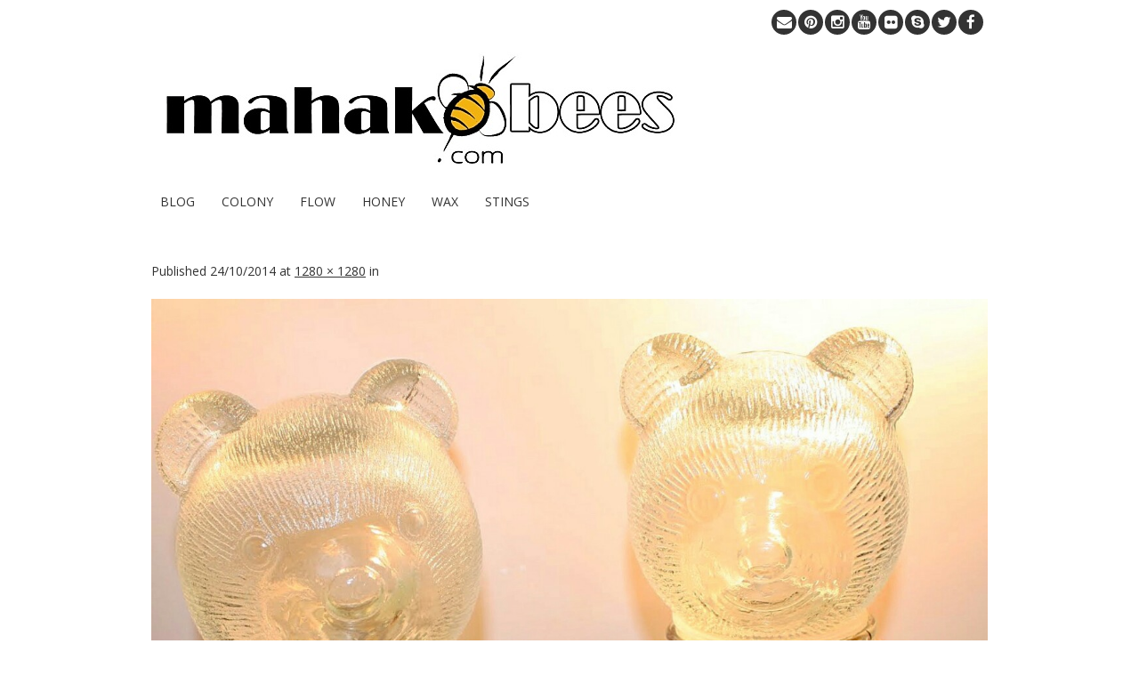

--- FILE ---
content_type: text/html; charset=UTF-8
request_url: https://mahakobees.com/blog/httpwwwmahakobeescomblog/attachment/1046/
body_size: 11717
content:
<!DOCTYPE html>
<!--[if IE 7]><html class="ie ie7" lang="en-AU"><![endif]-->
<!--[if IE 8]><html class="ie ie8" lang="en-AU"><![endif]-->
<!--[if !(IE 7) | !(IE 8)  ]><!-->
<html lang="en-AU">
<!--<![endif]-->
<head>
<meta charset="UTF-8" />

<link rel="profile" href="http://gmpg.org/xfn/11" />
<link rel="pingback" href="https://mahakobees.com/blog/xmlrpc.php" />
<link rel="shortcut icon" href="https://mahakobees.com/blog/wp-content/uploads/2014/06/MAHAKObee-bee-ONLY-logo-FAVICON.gif"><link rel="apple-touch-icon-precomposed" sizes="16x16" href="https://mahakobees.com/blog/wp-content/uploads/2014/06/MAHAKObee-bee-ONLY-logo-FAVICON.gif"><!--[if lt IE 9]><script src="https://mahakobees.com/blog/wp-content/themes/fruitful/js/html5.js" type="text/javascript"></script><![endif]-->
<meta name='robots' content='index, follow, max-image-preview:large, max-snippet:-1, max-video-preview:-1' />
<!-- Speed of this site is optimised by WP Performance Score Booster plugin v2.2.3 - https://dipakgajjar.com/wp-performance-score-booster/ -->

	<!-- This site is optimized with the Yoast SEO plugin v26.7 - https://yoast.com/wordpress/plugins/seo/ -->
	<title>- MAHAKOBEES</title>
	<link rel="canonical" href="https://mahakobees.com/blog/httpwwwmahakobeescomblog/attachment/1046/" />
	<meta property="og:locale" content="en_US" />
	<meta property="og:type" content="article" />
	<meta property="og:title" content="- MAHAKOBEES" />
	<meta property="og:url" content="https://mahakobees.com/blog/httpwwwmahakobeescomblog/attachment/1046/" />
	<meta property="og:site_name" content="MAHAKOBEES" />
	<meta property="article:modified_time" content="2016-10-23T14:39:18+00:00" />
	<meta property="og:image" content="https://mahakobees.com/blog/httpwwwmahakobeescomblog/attachment/1046" />
	<meta property="og:image:width" content="1280" />
	<meta property="og:image:height" content="1280" />
	<meta property="og:image:type" content="image/jpeg" />
	<script type="application/ld+json" class="yoast-schema-graph">{"@context":"https://schema.org","@graph":[{"@type":"WebPage","@id":"https://mahakobees.com/blog/httpwwwmahakobeescomblog/attachment/1046/","url":"https://mahakobees.com/blog/httpwwwmahakobeescomblog/attachment/1046/","name":"- MAHAKOBEES","isPartOf":{"@id":"https://mahakobees.com/blog/#website"},"primaryImageOfPage":{"@id":"https://mahakobees.com/blog/httpwwwmahakobeescomblog/attachment/1046/#primaryimage"},"image":{"@id":"https://mahakobees.com/blog/httpwwwmahakobeescomblog/attachment/1046/#primaryimage"},"thumbnailUrl":"https://mahakobees.com/blog/wp-content/uploads/2014/10/tumblr_ndyf12u0yx1tcrchno1_1280.jpg","datePublished":"2014-10-24T15:00:38+00:00","dateModified":"2016-10-23T14:39:18+00:00","inLanguage":"en-AU","potentialAction":[{"@type":"ReadAction","target":["https://mahakobees.com/blog/httpwwwmahakobeescomblog/attachment/1046/"]}]},{"@type":"ImageObject","inLanguage":"en-AU","@id":"https://mahakobees.com/blog/httpwwwmahakobeescomblog/attachment/1046/#primaryimage","url":"https://mahakobees.com/blog/wp-content/uploads/2014/10/tumblr_ndyf12u0yx1tcrchno1_1280.jpg","contentUrl":"https://mahakobees.com/blog/wp-content/uploads/2014/10/tumblr_ndyf12u0yx1tcrchno1_1280.jpg","width":1280,"height":1280},{"@type":"WebSite","@id":"https://mahakobees.com/blog/#website","url":"https://mahakobees.com/blog/","name":"MAHAKOBEES","description":"We aim to deliver interesting beekeeping related content.","potentialAction":[{"@type":"SearchAction","target":{"@type":"EntryPoint","urlTemplate":"https://mahakobees.com/blog/?s={search_term_string}"},"query-input":{"@type":"PropertyValueSpecification","valueRequired":true,"valueName":"search_term_string"}}],"inLanguage":"en-AU"}]}</script>
	<!-- / Yoast SEO plugin. -->


<link rel='dns-prefetch' href='//fonts.googleapis.com' />
<link rel="alternate" type="application/rss+xml" title="MAHAKOBEES &raquo; Feed" href="https://mahakobees.com/blog/feed/" />
<link rel="alternate" type="application/rss+xml" title="MAHAKOBEES &raquo; Comments Feed" href="https://mahakobees.com/blog/comments/feed/" />
<link rel="alternate" title="oEmbed (JSON)" type="application/json+oembed" href="https://mahakobees.com/blog/wp-json/oembed/1.0/embed?url=https%3A%2F%2Fmahakobees.com%2Fblog%2Fhttpwwwmahakobeescomblog%2Fattachment%2F1046%2F%23main" />
<link rel="alternate" title="oEmbed (XML)" type="text/xml+oembed" href="https://mahakobees.com/blog/wp-json/oembed/1.0/embed?url=https%3A%2F%2Fmahakobees.com%2Fblog%2Fhttpwwwmahakobeescomblog%2Fattachment%2F1046%2F%23main&#038;format=xml" />
<style id='wp-img-auto-sizes-contain-inline-css' type='text/css'>
img:is([sizes=auto i],[sizes^="auto," i]){contain-intrinsic-size:3000px 1500px}
/*# sourceURL=wp-img-auto-sizes-contain-inline-css */
</style>
<style id='wp-emoji-styles-inline-css' type='text/css'>

	img.wp-smiley, img.emoji {
		display: inline !important;
		border: none !important;
		box-shadow: none !important;
		height: 1em !important;
		width: 1em !important;
		margin: 0 0.07em !important;
		vertical-align: -0.1em !important;
		background: none !important;
		padding: 0 !important;
	}
/*# sourceURL=wp-emoji-styles-inline-css */
</style>
<link rel='stylesheet' id='wp-block-library-css' href='https://mahakobees.com/blog/wp-includes/css/dist/block-library/style.min.css' type='text/css' media='all' />
<style id='classic-theme-styles-inline-css' type='text/css'>
/*! This file is auto-generated */
.wp-block-button__link{color:#fff;background-color:#32373c;border-radius:9999px;box-shadow:none;text-decoration:none;padding:calc(.667em + 2px) calc(1.333em + 2px);font-size:1.125em}.wp-block-file__button{background:#32373c;color:#fff;text-decoration:none}
/*# sourceURL=/wp-includes/css/classic-themes.min.css */
</style>
<link rel='stylesheet' id='ff-google-fonts-css' href='//fonts.googleapis.com/css?family=Raleway%3A400%2C500%2C700&#038;ver=071120180241' type='text/css' media='all' />
<link rel='stylesheet' id='ff-shortcodes-css' href='https://mahakobees.com/blog/wp-content/plugins/fruitful-shortcodes/fruitful-shortcodes-2.0.0/assets/css/front.css' type='text/css' media='all' />
<link rel='stylesheet' id='ff-fruitful_alert-css' href='https://mahakobees.com/blog/wp-content/plugins/fruitful-shortcodes/fruitful-shortcodes-2.0.0//assets/shared/fruitful_alert/css/styles.css' type='text/css' media='all' />
<link rel='stylesheet' id='ff-fruitful_btn-css' href='https://mahakobees.com/blog/wp-content/plugins/fruitful-shortcodes/fruitful-shortcodes-2.0.0//assets/shared/fruitful_btn/css/styles.css' type='text/css' media='all' />
<link rel='stylesheet' id='ff-fruitful_dbox-css' href='https://mahakobees.com/blog/wp-content/plugins/fruitful-shortcodes/fruitful-shortcodes-2.0.0//assets/shared/fruitful_dbox/css/styles.css' type='text/css' media='all' />
<link rel='stylesheet' id='ff-fruitful_pbar-css' href='https://mahakobees.com/blog/wp-content/plugins/fruitful-shortcodes/fruitful-shortcodes-2.0.0//assets/shared/fruitful_pbar/css/styles.css' type='text/css' media='all' />
<link rel='stylesheet' id='ff-shortcodes-grid-css' href='https://mahakobees.com/blog/wp-content/plugins/fruitful-shortcodes/fruitful-shortcodes-2.0.0/assets/libs/bootstrap/bootstrap-grid.min.css' type='text/css' media='all' />
<link rel='stylesheet' id='ff-fruitful_recent_posts-css' href='https://mahakobees.com/blog/wp-content/plugins/fruitful-shortcodes/fruitful-shortcodes-2.0.0//assets/shared/fruitful_recent_posts/css/styles.css' type='text/css' media='all' />
<link rel='stylesheet' id='slick-css' href='https://mahakobees.com/blog/wp-content/plugins/fruitful-shortcodes/fruitful-shortcodes-2.0.0/assets/libs/slick/slick.css' type='text/css' media='all' />
<link rel='stylesheet' id='ff-fruitful_recent_posts_slider-css' href='https://mahakobees.com/blog/wp-content/plugins/fruitful-shortcodes/fruitful-shortcodes-2.0.0//assets/shared/fruitful_recent_posts_slider/css/styles.css' type='text/css' media='all' />
<link rel='stylesheet' id='ff-fruitful_tabs-css' href='https://mahakobees.com/blog/wp-content/plugins/fruitful-shortcodes/fruitful-shortcodes-2.0.0//assets/shared/fruitful_tabs/css/styles.css' type='text/css' media='all' />
<style id='global-styles-inline-css' type='text/css'>
:root{--wp--preset--aspect-ratio--square: 1;--wp--preset--aspect-ratio--4-3: 4/3;--wp--preset--aspect-ratio--3-4: 3/4;--wp--preset--aspect-ratio--3-2: 3/2;--wp--preset--aspect-ratio--2-3: 2/3;--wp--preset--aspect-ratio--16-9: 16/9;--wp--preset--aspect-ratio--9-16: 9/16;--wp--preset--color--black: #000000;--wp--preset--color--cyan-bluish-gray: #abb8c3;--wp--preset--color--white: #ffffff;--wp--preset--color--pale-pink: #f78da7;--wp--preset--color--vivid-red: #cf2e2e;--wp--preset--color--luminous-vivid-orange: #ff6900;--wp--preset--color--luminous-vivid-amber: #fcb900;--wp--preset--color--light-green-cyan: #7bdcb5;--wp--preset--color--vivid-green-cyan: #00d084;--wp--preset--color--pale-cyan-blue: #8ed1fc;--wp--preset--color--vivid-cyan-blue: #0693e3;--wp--preset--color--vivid-purple: #9b51e0;--wp--preset--gradient--vivid-cyan-blue-to-vivid-purple: linear-gradient(135deg,rgb(6,147,227) 0%,rgb(155,81,224) 100%);--wp--preset--gradient--light-green-cyan-to-vivid-green-cyan: linear-gradient(135deg,rgb(122,220,180) 0%,rgb(0,208,130) 100%);--wp--preset--gradient--luminous-vivid-amber-to-luminous-vivid-orange: linear-gradient(135deg,rgb(252,185,0) 0%,rgb(255,105,0) 100%);--wp--preset--gradient--luminous-vivid-orange-to-vivid-red: linear-gradient(135deg,rgb(255,105,0) 0%,rgb(207,46,46) 100%);--wp--preset--gradient--very-light-gray-to-cyan-bluish-gray: linear-gradient(135deg,rgb(238,238,238) 0%,rgb(169,184,195) 100%);--wp--preset--gradient--cool-to-warm-spectrum: linear-gradient(135deg,rgb(74,234,220) 0%,rgb(151,120,209) 20%,rgb(207,42,186) 40%,rgb(238,44,130) 60%,rgb(251,105,98) 80%,rgb(254,248,76) 100%);--wp--preset--gradient--blush-light-purple: linear-gradient(135deg,rgb(255,206,236) 0%,rgb(152,150,240) 100%);--wp--preset--gradient--blush-bordeaux: linear-gradient(135deg,rgb(254,205,165) 0%,rgb(254,45,45) 50%,rgb(107,0,62) 100%);--wp--preset--gradient--luminous-dusk: linear-gradient(135deg,rgb(255,203,112) 0%,rgb(199,81,192) 50%,rgb(65,88,208) 100%);--wp--preset--gradient--pale-ocean: linear-gradient(135deg,rgb(255,245,203) 0%,rgb(182,227,212) 50%,rgb(51,167,181) 100%);--wp--preset--gradient--electric-grass: linear-gradient(135deg,rgb(202,248,128) 0%,rgb(113,206,126) 100%);--wp--preset--gradient--midnight: linear-gradient(135deg,rgb(2,3,129) 0%,rgb(40,116,252) 100%);--wp--preset--font-size--small: 13px;--wp--preset--font-size--medium: 20px;--wp--preset--font-size--large: 36px;--wp--preset--font-size--x-large: 42px;--wp--preset--spacing--20: 0.44rem;--wp--preset--spacing--30: 0.67rem;--wp--preset--spacing--40: 1rem;--wp--preset--spacing--50: 1.5rem;--wp--preset--spacing--60: 2.25rem;--wp--preset--spacing--70: 3.38rem;--wp--preset--spacing--80: 5.06rem;--wp--preset--shadow--natural: 6px 6px 9px rgba(0, 0, 0, 0.2);--wp--preset--shadow--deep: 12px 12px 50px rgba(0, 0, 0, 0.4);--wp--preset--shadow--sharp: 6px 6px 0px rgba(0, 0, 0, 0.2);--wp--preset--shadow--outlined: 6px 6px 0px -3px rgb(255, 255, 255), 6px 6px rgb(0, 0, 0);--wp--preset--shadow--crisp: 6px 6px 0px rgb(0, 0, 0);}:where(.is-layout-flex){gap: 0.5em;}:where(.is-layout-grid){gap: 0.5em;}body .is-layout-flex{display: flex;}.is-layout-flex{flex-wrap: wrap;align-items: center;}.is-layout-flex > :is(*, div){margin: 0;}body .is-layout-grid{display: grid;}.is-layout-grid > :is(*, div){margin: 0;}:where(.wp-block-columns.is-layout-flex){gap: 2em;}:where(.wp-block-columns.is-layout-grid){gap: 2em;}:where(.wp-block-post-template.is-layout-flex){gap: 1.25em;}:where(.wp-block-post-template.is-layout-grid){gap: 1.25em;}.has-black-color{color: var(--wp--preset--color--black) !important;}.has-cyan-bluish-gray-color{color: var(--wp--preset--color--cyan-bluish-gray) !important;}.has-white-color{color: var(--wp--preset--color--white) !important;}.has-pale-pink-color{color: var(--wp--preset--color--pale-pink) !important;}.has-vivid-red-color{color: var(--wp--preset--color--vivid-red) !important;}.has-luminous-vivid-orange-color{color: var(--wp--preset--color--luminous-vivid-orange) !important;}.has-luminous-vivid-amber-color{color: var(--wp--preset--color--luminous-vivid-amber) !important;}.has-light-green-cyan-color{color: var(--wp--preset--color--light-green-cyan) !important;}.has-vivid-green-cyan-color{color: var(--wp--preset--color--vivid-green-cyan) !important;}.has-pale-cyan-blue-color{color: var(--wp--preset--color--pale-cyan-blue) !important;}.has-vivid-cyan-blue-color{color: var(--wp--preset--color--vivid-cyan-blue) !important;}.has-vivid-purple-color{color: var(--wp--preset--color--vivid-purple) !important;}.has-black-background-color{background-color: var(--wp--preset--color--black) !important;}.has-cyan-bluish-gray-background-color{background-color: var(--wp--preset--color--cyan-bluish-gray) !important;}.has-white-background-color{background-color: var(--wp--preset--color--white) !important;}.has-pale-pink-background-color{background-color: var(--wp--preset--color--pale-pink) !important;}.has-vivid-red-background-color{background-color: var(--wp--preset--color--vivid-red) !important;}.has-luminous-vivid-orange-background-color{background-color: var(--wp--preset--color--luminous-vivid-orange) !important;}.has-luminous-vivid-amber-background-color{background-color: var(--wp--preset--color--luminous-vivid-amber) !important;}.has-light-green-cyan-background-color{background-color: var(--wp--preset--color--light-green-cyan) !important;}.has-vivid-green-cyan-background-color{background-color: var(--wp--preset--color--vivid-green-cyan) !important;}.has-pale-cyan-blue-background-color{background-color: var(--wp--preset--color--pale-cyan-blue) !important;}.has-vivid-cyan-blue-background-color{background-color: var(--wp--preset--color--vivid-cyan-blue) !important;}.has-vivid-purple-background-color{background-color: var(--wp--preset--color--vivid-purple) !important;}.has-black-border-color{border-color: var(--wp--preset--color--black) !important;}.has-cyan-bluish-gray-border-color{border-color: var(--wp--preset--color--cyan-bluish-gray) !important;}.has-white-border-color{border-color: var(--wp--preset--color--white) !important;}.has-pale-pink-border-color{border-color: var(--wp--preset--color--pale-pink) !important;}.has-vivid-red-border-color{border-color: var(--wp--preset--color--vivid-red) !important;}.has-luminous-vivid-orange-border-color{border-color: var(--wp--preset--color--luminous-vivid-orange) !important;}.has-luminous-vivid-amber-border-color{border-color: var(--wp--preset--color--luminous-vivid-amber) !important;}.has-light-green-cyan-border-color{border-color: var(--wp--preset--color--light-green-cyan) !important;}.has-vivid-green-cyan-border-color{border-color: var(--wp--preset--color--vivid-green-cyan) !important;}.has-pale-cyan-blue-border-color{border-color: var(--wp--preset--color--pale-cyan-blue) !important;}.has-vivid-cyan-blue-border-color{border-color: var(--wp--preset--color--vivid-cyan-blue) !important;}.has-vivid-purple-border-color{border-color: var(--wp--preset--color--vivid-purple) !important;}.has-vivid-cyan-blue-to-vivid-purple-gradient-background{background: var(--wp--preset--gradient--vivid-cyan-blue-to-vivid-purple) !important;}.has-light-green-cyan-to-vivid-green-cyan-gradient-background{background: var(--wp--preset--gradient--light-green-cyan-to-vivid-green-cyan) !important;}.has-luminous-vivid-amber-to-luminous-vivid-orange-gradient-background{background: var(--wp--preset--gradient--luminous-vivid-amber-to-luminous-vivid-orange) !important;}.has-luminous-vivid-orange-to-vivid-red-gradient-background{background: var(--wp--preset--gradient--luminous-vivid-orange-to-vivid-red) !important;}.has-very-light-gray-to-cyan-bluish-gray-gradient-background{background: var(--wp--preset--gradient--very-light-gray-to-cyan-bluish-gray) !important;}.has-cool-to-warm-spectrum-gradient-background{background: var(--wp--preset--gradient--cool-to-warm-spectrum) !important;}.has-blush-light-purple-gradient-background{background: var(--wp--preset--gradient--blush-light-purple) !important;}.has-blush-bordeaux-gradient-background{background: var(--wp--preset--gradient--blush-bordeaux) !important;}.has-luminous-dusk-gradient-background{background: var(--wp--preset--gradient--luminous-dusk) !important;}.has-pale-ocean-gradient-background{background: var(--wp--preset--gradient--pale-ocean) !important;}.has-electric-grass-gradient-background{background: var(--wp--preset--gradient--electric-grass) !important;}.has-midnight-gradient-background{background: var(--wp--preset--gradient--midnight) !important;}.has-small-font-size{font-size: var(--wp--preset--font-size--small) !important;}.has-medium-font-size{font-size: var(--wp--preset--font-size--medium) !important;}.has-large-font-size{font-size: var(--wp--preset--font-size--large) !important;}.has-x-large-font-size{font-size: var(--wp--preset--font-size--x-large) !important;}
:where(.wp-block-post-template.is-layout-flex){gap: 1.25em;}:where(.wp-block-post-template.is-layout-grid){gap: 1.25em;}
:where(.wp-block-term-template.is-layout-flex){gap: 1.25em;}:where(.wp-block-term-template.is-layout-grid){gap: 1.25em;}
:where(.wp-block-columns.is-layout-flex){gap: 2em;}:where(.wp-block-columns.is-layout-grid){gap: 2em;}
:root :where(.wp-block-pullquote){font-size: 1.5em;line-height: 1.6;}
/*# sourceURL=global-styles-inline-css */
</style>
<link rel='stylesheet' id='titan-adminbar-styles-css' href='https://mahakobees.com/blog/wp-content/plugins/anti-spam/assets/css/admin-bar.css' type='text/css' media='all' />
<link rel='stylesheet' id='contact-form-7-css' href='https://mahakobees.com/blog/wp-content/plugins/contact-form-7/includes/css/styles.css' type='text/css' media='all' />
<link rel='stylesheet' id='ie-style-css' href='https://mahakobees.com/blog/wp-content/themes/fruitful/woocommerce/ie.css' type='text/css' media='all' />
<link rel='stylesheet' id='fn-box-style-css' href='https://mahakobees.com/blog/wp-content/themes/fruitful/js/fnBox/jquery.fancybox.css' type='text/css' media='all' />
<link rel='stylesheet' id='fancy-select-css' href='https://mahakobees.com/blog/wp-content/themes/fruitful/css/fancySelect.css' type='text/css' media='all' />
<link rel='stylesheet' id='custom_fonts_697127517e778-css' href='https://fonts.googleapis.com/css?family=Open+Sans%3A300italic%2C400italic%2C600italic%2C700italic%2C800italic%2C400%2C800%2C700%2C600%2C300&#038;subset=latin%2Clatin-ext&#038;ver=6.9' type='text/css' media='all' />
<link rel='stylesheet' id='fontawesome-style-css' href='https://mahakobees.com/blog/wp-content/themes/fruitful/css/font-awesome.min.css' type='text/css' media='all' />
<link rel='stylesheet' id='main-style-css' href='https://mahakobees.com/blog/wp-content/themes/fruitful/style.css' type='text/css' media='all' />
<style id='main-style-inline-css' type='text/css'>
h1 {font-size : 27px; }h2 {font-size : 23px; }h3 {font-size : 20px; }h4 {font-size : 17px; }h5 {font-size : 14px; }h6 {font-size : 12px; }h1, h2, h3, h4, h5, h6 {font-family : Open Sans, sans-serif; } .main-navigation a {font-family : Open Sans, sans-serif; color : #333333; } .main-navigation ul:not(.sub-menu) > li > a, .main-navigation ul:not(.sub-menu) > li:hover > a { font-size : 14px;} .main-navigation {background-color : #ffffff; }#header_language_select a {font-family : Open Sans, sans-serif;} body {font-size : 14px; font-family : Open Sans, sans-serif; }body { background-color : #ffffff; }.page-container .container {background-color : #ffffff; } .head-container, .head-container.fixed{background-color : #ffffff; }.head-container {min-height : 100px; }.head-container {position : relative; }.main-navigation ul li.current_page_item a, .main-navigation ul li.current-menu-ancestor a, .main-navigation ul li.current-menu-item a, .main-navigation ul li.current-menu-parent a, .main-navigation ul li.current_page_parent a {background-color : #ffffff; }.main-navigation ul li.current_page_item a, .main-navigation ul li.current-menu-ancestor a, .main-navigation ul li.current-menu-item a, .main-navigation ul li.current-menu-parent a, .main-navigation ul li.current_page_parent a {color : #e2a600; } .main-navigation ul > li:hover>a {background-color : #ffffff; color : #e2a600; } #masthead .main-navigation ul > li > ul > li > a {background-color : #e2a600; color : #333333; } #masthead .main-navigation ul > li > ul > li:hover > a {background-color : #e2a600; color : #333333; } #masthead .main-navigation ul > li ul > li.current-menu-item > a {background-color : #e2a600; color : #333333; } #masthead div .main-navigation ul > li > ul > li > ul a {background-color : #e2a600; color : #333333; } #masthead div .main-navigation ul > li > ul > liul li:hover a {background-color : #e2a600; color : #333333; } #lang-select-block li ul li a{background-color : #e2a600; color : #333333;}#lang-select-block li ul li a:hover{background-color : #e2a600; color : #333333;}#lang-select-block li ul li.active a{background-color : #e2a600; color : #333333;}#header_language_select ul li.current > a { color : #333333; } #header_language_select { background-color : #ffffff; } #header_language_select ul li.current:hover > a { background-color : #ffffff;color : #e2a600;} body {color : #333333; } #page .container #secondary .widget h3.widget-title, #page .container #secondary .widget h1.widget-title, header.post-header .post-title{border-color : #e2a600; } body.single-product #page .related.products h2{border-bottom-color : #e2a600; } a {color : #333333; }#page .container #secondary>.widget_nav_menu>div>ul>li ul>li>a:before {color : #333333; }#page .container #secondary .widget ul li.cat-item a:before {color : #333333; }html[dir="rtl"] #page .container #secondary>.widget_nav_menu>div>ul>li ul>li>a:after {color : #333333; }html[dir="rtl"] #page .container #secondary .widget ul li.cat-item a:after {color : #333333; }a:hover {color : #e2a600; } #page .container #secondary>.widget_nav_menu li.current-menu-item>a {color : #e2a600; } #page .container #secondary>.widget_nav_menu>div>ul>li ul>li>a:hover:before,#page .container #secondary>.widget_nav_menu>div>ul>li ul>li.current-menu-item>a:before,#page .container #secondary>.widget_nav_menu>div>ul>li ul>li.current-menu-item>a:hover:before{color : #e2a600; }#page .container #secondary .widget ul li.current-cat>a,#page .container #secondary .widget ul li.cat-item ul li.current-cat a:before,#page .container #secondary .widget ul li.cat-item a:hover:before{color : #e2a600; }html[dir="rtl"] #page .container #secondary>.widget_nav_menu>div>ul>li ul>li>a:hover:after,html[dir="rtl"] #page .container #secondary>.widget_nav_menu>div>ul>li ul>li.current-menu-item>a:after,html[dir="rtl"] #page .container #secondary>.widget_nav_menu>div>ul>li ul>li.current-menu-item>a:hover:after{color : #e2a600; } html[dir="rtl"] #page .container #secondary .widget ul li.current-cat>a,html[dir="rtl"] #page .container #secondary .widget ul li.current-cat>a:after,html[dir="rtl"] #page .container #secondary .widget ul li.cat-item a:hover:after{color : #e2a600; } a:focus {color : #e2a600; } a:active{color : #e2a600; } .blog_post .date_of_post{background : none repeat scroll 0 0 #e2a600; } .blog_post .date_of_post{color : #333333; } button, input[type="button"], input[type="submit"], input[type="reset"], .wc-proceed-to-checkout a{background-color : #333333 !important; } body a.btn.btn-primary, body button.btn.btn-primary, body input[type="button"].btn.btn-primary , body input[type="submit"].btn.btn-primary {background-color : #333333 !important; }.nav-links.shop .pages-links .page-numbers, .nav-links.shop .nav-next a, .nav-links.shop .nav-previous a, .woocommerce .return-to-shop .button {background-color : #333333 !important; }button:hover, button:active, button:focus{background-color : #e59100 !important; }input[type="button"]:hover, input[type="button"]:active, input[type="button"]:focus{background-color : #e59100 !important; }input[type="submit"]:hover, input[type="submit"]:active, input[type="submit"]:focus, .wc-proceed-to-checkout a:focus, .wc-proceed-to-checkout a:hover, .wc-proceed-to-checkout a:active{background-color : #e59100 !important; }input[type="reset"]:hover, input[type="reset"]:active, input[type="reset"]:focus{background-color : #e59100 !important; }body a.btn.btn-primary:hover, body button.btn.btn-primary:hover, body input[type="button"].btn.btn-primary:hover , body input[type="submit"].btn.btn-primary:hover {background-color : #e59100 !important; }.nav-links.shop .pages-links .page-numbers:hover, .nav-links.shop .nav-next a:hover, .nav-links.shop .nav-previous a:hover, .nav-links.shop .pages-links .page-numbers.current, .woocommerce .return-to-shop .button:hover {background-color : #e59100 !important; }.social-icon>a>i{background:#333333}.social-icon>a>i{color:#ffffff}
/*# sourceURL=main-style-inline-css */
</style>
<link rel='stylesheet' id='counterize_stylesheet-css' href='https://mahakobees.com/blog/wp-content/plugins/counterize/counterize.css.php' type='text/css' media='all' />
<script type="text/javascript" src="https://mahakobees.com/blog/wp-includes/js/jquery/jquery.min.js" id="jquery-core-js"></script>
<script type="text/javascript" src="https://mahakobees.com/blog/wp-includes/js/jquery/jquery-migrate.min.js" id="jquery-migrate-js"></script>
<script type="text/javascript" src="https://mahakobees.com/blog/wp-content/themes/fruitful/js/fnBox/jquery.fancybox.pack.js" id="fn-box-js"></script>
<script type="text/javascript" src="https://mahakobees.com/blog/wp-content/themes/fruitful/js/fancySelect.js" id="fancy-select-js"></script>
<script type="text/javascript" src="https://mahakobees.com/blog/wp-content/themes/fruitful/js/mobile-dropdown.min.js" id="resp-dropdown-js"></script>
<script type="text/javascript" id="init-js-extra">
/* <![CDATA[ */
var ThGlobal = {"ajaxurl":"https://mahakobees.com/blog/wp-admin/admin-ajax.php","is_fixed_header":"-1","mobile_menu_default_text":"Navigate to..."};
//# sourceURL=init-js-extra
/* ]]> */
</script>
<script type="text/javascript" src="https://mahakobees.com/blog/wp-content/themes/fruitful/js/init.min.js" id="init-js"></script>
<script type="text/javascript" src="https://mahakobees.com/blog/wp-content/themes/fruitful/js/small-menu-select.js" id="small-menu-select-js"></script>
<script type="text/javascript" src="https://mahakobees.com/blog/wp-content/themes/fruitful/js/keyboard-image-navigation.js" id="keyboard-image-navigation-js"></script>
<script type="text/javascript" src="https://mahakobees.com/blog/wp-content/plugins/counterize/counterize.js.php" id="counterize_javascript-js"></script>
<link rel="https://api.w.org/" href="https://mahakobees.com/blog/wp-json/" /><link rel="alternate" title="JSON" type="application/json" href="https://mahakobees.com/blog/wp-json/wp/v2/media/1046" /><link rel="EditURI" type="application/rsd+xml" title="RSD" href="https://mahakobees.com/blog/xmlrpc.php?rsd" />
<meta name="generator" content="WordPress 6.9" />
<link rel='shortlink' href='https://mahakobees.com/blog/?p=1046' />
<script type="text/javascript">var ajaxurl = "https://mahakobees.com/blog/wp-admin/admin-ajax.php";</script><meta name="viewport" content="width=device-width" /><meta name="generator" content="Elementor 3.34.2; features: additional_custom_breakpoints; settings: css_print_method-external, google_font-enabled, font_display-auto">
			<style>
				.e-con.e-parent:nth-of-type(n+4):not(.e-lazyloaded):not(.e-no-lazyload),
				.e-con.e-parent:nth-of-type(n+4):not(.e-lazyloaded):not(.e-no-lazyload) * {
					background-image: none !important;
				}
				@media screen and (max-height: 1024px) {
					.e-con.e-parent:nth-of-type(n+3):not(.e-lazyloaded):not(.e-no-lazyload),
					.e-con.e-parent:nth-of-type(n+3):not(.e-lazyloaded):not(.e-no-lazyload) * {
						background-image: none !important;
					}
				}
				@media screen and (max-height: 640px) {
					.e-con.e-parent:nth-of-type(n+2):not(.e-lazyloaded):not(.e-no-lazyload),
					.e-con.e-parent:nth-of-type(n+2):not(.e-lazyloaded):not(.e-no-lazyload) * {
						background-image: none !important;
					}
				}
			</style>
			<script type="text/javascript">jQuery(document).ready(function($) { });</script> 
</head> 
<body class="attachment wp-singular attachment-template-default single single-attachment postid-1046 attachmentid-1046 attachment-jpeg wp-theme-fruitful responsive elementor-default">
	<div id="page-header" class="hfeed site">
				
					<div class="head-container">
						<div class="container">
							<div class="sixteen columns">
								<header id="masthead" class="site-header" role="banner">
									<div class="social-icon"><a class="facebook" 	 title="facebook"	href="http://www.facebook.com/mahakobees" target="_blank"><i class="fa"></i></a><a class="twitter" 	 title="twitter"	href="https://twitter.com/mahakobees" target="_blank"><i class="fa"></i></a><a class="skype" 	 title="skype"		href="skype:mahakobees.com?call"><i class="fa"></i></a><a class="flickr" 	 title="flickr"		href="https://www.flickr.com/photos/125372235@N04/" target="_blank"><i class="fa"></i></a><a class="youtube" 	 title="youtube"	href="https://www.youtube.com/user/mahakobees" target="_blank"><i class="fa"></i></a><a class="instagram"	 title="instagram"	href="http://instagram.com/mahakobees" target="_blank"><i class="fa"></i></a><a class="pinterest"	 title="pinterest"	href="http://www.pinterest.com/mahakobees/" target="_blank"><i class="fa"></i></a><a class="email" 	 title="email"		href="mailto:mahakobees@gmail.com"><i class="fa"></i></a></div>									<div data-originalstyle="left-pos" class="header-hgroup left-pos">  
										<a class="link-logo" href="https://mahakobees.com/blog/" title="We aim to deliver interesting beekeeping related content." rel="home"><img class="logo" src="https://mahakobees.com/blog/wp-content/uploads/2014/06/Mahakobees-beekeeping-101-honeybee-beekeeper-coloured-bee-logo-blog1.jpg" width="" height="" alt="We aim to deliver interesting beekeeping related content."/></a><a class="link-logo-retina" href="https://mahakobees.com/blog/" title="We aim to deliver interesting beekeeping related content." rel="home"><img class="logo retina" src="https://mahakobees.com/blog/wp-content/uploads/2014/06/Mahakobees-beekeeping-101-honeybee-beekeeper-coloured-bee-logo-blog1.jpg" width="" height="" alt="We aim to deliver interesting beekeeping related content."/></a>									</div>	
										
									<div data-originalstyle="left-pos" class="menu-wrapper left-pos">
																															
										<nav role="navigation" class="site-navigation main-navigation">
											<div class="menu-menu-1-container"><ul id="menu-menu-1" class="menu"><li id="menu-item-1336" class="menu-item menu-item-type-post_type menu-item-object-page menu-item-home menu-item-1336"><a href="https://mahakobees.com/blog/">BLOG</a></li>
<li id="menu-item-1327" class="menu-item menu-item-type-custom menu-item-object-custom menu-item-1327"><a href="https://mahakobees.com/blog/drone-eviction-death-by-worker-bee/">COLONY</a></li>
<li id="menu-item-1328" class="menu-item menu-item-type-post_type menu-item-object-post menu-item-1328"><a href="https://mahakobees.com/blog/flow-hive-beehive-practical-review-beekeeping-101/">FLOW</a></li>
<li id="menu-item-1335" class="menu-item menu-item-type-post_type menu-item-object-post menu-item-1335"><a href="https://mahakobees.com/blog/super-productive-bees/">HONEY</a></li>
<li id="menu-item-1338" class="menu-item menu-item-type-post_type menu-item-object-post menu-item-1338"><a href="https://mahakobees.com/blog/pure-beeswax-premium-purified-quality/">WAX</a></li>
<li id="menu-item-1339" class="menu-item menu-item-type-post_type menu-item-object-post menu-item-1339"><a href="https://mahakobees.com/blog/amazing-bee-stinger-in-action-ouch/">STINGS</a></li>
</ul></div>										</nav><!-- .site-navigation .main-navigation -->
									</div>
								</header><!-- #masthead .site-header -->
							</div>
						</div>
					</div>
					
				</div><!-- .header-container -->
	
		
	<div id="page" class="page-container">		
		<div class="container">		
					
				<div class="sixteen columns">
		<div id="primary" class="content-area image-attachment">
			<div id="content" class="site-content" role="main">

			
				<article id="post-1046" class="post-1046 attachment type-attachment status-inherit hentry">
					<header class="entry-header">
						<h1 class="entry-title"></h1>

						<div class="entry-meta">
							Published <span class="entry-date"><time class="entry-date" datetime="2014-10-24T15:00:38+10:00" pubdate>24/10/2014</time></span> at <a href="https://mahakobees.com/blog/wp-content/uploads/2014/10/tumblr_ndyf12u0yx1tcrchno1_1280.jpg" title="Link to full-size image">1280 &times; 1280</a> in <a href="https://mahakobees.com/blog/httpwwwmahakobeescomblog/" title="Return to " rel="gallery"></a>													</div><!-- .entry-meta -->

						<nav id="image-navigation">
							<span class="previous-image"></span>
							<span class="next-image"></span>
						</nav><!-- #image-navigation -->
					</header><!-- .entry-header -->

					<div class="entry-content">

						<div class="entry-attachment">
							<div class="attachment">
								
								<a href="https://mahakobees.com/blog/wp-content/uploads/2014/10/tumblr_ndyf12u0yx1tcrchno1_1280.jpg" title="" rel="attachment"><img width="1200" height="1200" src="https://mahakobees.com/blog/wp-content/uploads/2014/10/tumblr_ndyf12u0yx1tcrchno1_1280.jpg" class="attachment-1200x1200 size-1200x1200" alt="" decoding="async" srcset="https://mahakobees.com/blog/wp-content/uploads/2014/10/tumblr_ndyf12u0yx1tcrchno1_1280.jpg 1280w, https://mahakobees.com/blog/wp-content/uploads/2014/10/tumblr_ndyf12u0yx1tcrchno1_1280-150x150.jpg 150w, https://mahakobees.com/blog/wp-content/uploads/2014/10/tumblr_ndyf12u0yx1tcrchno1_1280-300x300.jpg 300w, https://mahakobees.com/blog/wp-content/uploads/2014/10/tumblr_ndyf12u0yx1tcrchno1_1280-768x768.jpg 768w, https://mahakobees.com/blog/wp-content/uploads/2014/10/tumblr_ndyf12u0yx1tcrchno1_1280-1024x1024.jpg 1024w" sizes="(max-width: 1200px) 100vw, 1200px" /></a>
							</div><!-- .attachment -->

													</div><!-- .entry-attachment -->

												
					</div><!-- .entry-content -->

					<footer class="entry-meta">
													Both comments and trackbacks are currently closed.																	</footer><!-- .entry-meta -->
				</article><!-- #post-1046 -->

				

	<div id="comments" class="comments-area">

	
	
	
	
</div><!-- #comments .comments-area -->
			
			</div><!-- #content .site-content -->
		</div><!-- #primary .content-area .image-attachment -->

				</div>
			</div>
		</div><!-- .page-container-->
		<footer id="colophon" class="site-footer" role="contentinfo">
			<div class="container">
				<div class="sixteen columns">
					<div class="site-info">
						<nofollow>Copyright MahakoBees 2026</nofollow>					</div><!-- .site-info -->
									</div>
			</div>
			<div id="back-top">
				<a rel="nofollow" href="#top" title="Back to top">&uarr;</a>
			</div>
		</footer><!-- #colophon .site-footer -->
	<!--WordPress Development by Fruitful Code-->
<script type="speculationrules">
{"prefetch":[{"source":"document","where":{"and":[{"href_matches":"/blog/*"},{"not":{"href_matches":["/blog/wp-*.php","/blog/wp-admin/*","/blog/wp-content/uploads/*","/blog/wp-content/*","/blog/wp-content/plugins/*","/blog/wp-content/themes/fruitful/*","/blog/*\\?(.+)"]}},{"not":{"selector_matches":"a[rel~=\"nofollow\"]"}},{"not":{"selector_matches":".no-prefetch, .no-prefetch a"}}]},"eagerness":"conservative"}]}
</script>
			<!-- Fruitful Shortcodes Custom Styles -->
			<style>
						</style>
						<script>
				const lazyloadRunObserver = () => {
					const lazyloadBackgrounds = document.querySelectorAll( `.e-con.e-parent:not(.e-lazyloaded)` );
					const lazyloadBackgroundObserver = new IntersectionObserver( ( entries ) => {
						entries.forEach( ( entry ) => {
							if ( entry.isIntersecting ) {
								let lazyloadBackground = entry.target;
								if( lazyloadBackground ) {
									lazyloadBackground.classList.add( 'e-lazyloaded' );
								}
								lazyloadBackgroundObserver.unobserve( entry.target );
							}
						});
					}, { rootMargin: '200px 0px 200px 0px' } );
					lazyloadBackgrounds.forEach( ( lazyloadBackground ) => {
						lazyloadBackgroundObserver.observe( lazyloadBackground );
					} );
				};
				const events = [
					'DOMContentLoaded',
					'elementor/lazyload/observe',
				];
				events.forEach( ( event ) => {
					document.addEventListener( event, lazyloadRunObserver );
				} );
			</script>
			<script type="text/javascript" src="https://mahakobees.com/blog/wp-content/plugins/fruitful-shortcodes/fruitful-shortcodes-2.0.0/assets/js/front.min.js" id="ff-shortcodes-js"></script>
<script type="text/javascript" src="https://mahakobees.com/blog/wp-content/plugins/fruitful-shortcodes/fruitful-shortcodes-2.0.0//assets/shared/fruitful_alert/js/scripts.min.js" id="ff-fruitful_alert-js"></script>
<script type="text/javascript" src="https://mahakobees.com/blog/wp-content/plugins/fruitful-shortcodes/fruitful-shortcodes-2.0.0/assets/libs/wow/wow.min.js" id="wow-js"></script>
<script type="text/javascript" src="https://mahakobees.com/blog/wp-content/plugins/fruitful-shortcodes/fruitful-shortcodes-2.0.0//assets/shared/fruitful_pbar/js/scripts.min.js" id="ff-fruitful_pbar-js"></script>
<script type="text/javascript" src="https://mahakobees.com/blog/wp-content/plugins/fruitful-shortcodes/fruitful-shortcodes-2.0.0/assets/libs/slick/slick.min.js" id="slick-js"></script>
<script type="text/javascript" src="https://mahakobees.com/blog/wp-content/plugins/fruitful-shortcodes/fruitful-shortcodes-2.0.0//assets/shared/fruitful_recent_posts_slider/js/scripts.min.js" id="ff-fruitful_recent_posts_slider-js"></script>
<script type="text/javascript" src="https://mahakobees.com/blog/wp-content/plugins/fruitful-shortcodes/fruitful-shortcodes-2.0.0//assets/shared/fruitful_tabs/js/scripts.min.js" id="ff-fruitful_tabs-js"></script>
<script type="text/javascript" src="https://mahakobees.com/blog/wp-includes/js/dist/hooks.min.js" id="wp-hooks-js"></script>
<script type="text/javascript" src="https://mahakobees.com/blog/wp-includes/js/dist/i18n.min.js" id="wp-i18n-js"></script>
<script type="text/javascript" id="wp-i18n-js-after">
/* <![CDATA[ */
wp.i18n.setLocaleData( { 'text direction\u0004ltr': [ 'ltr' ] } );
//# sourceURL=wp-i18n-js-after
/* ]]> */
</script>
<script type="text/javascript" src="https://mahakobees.com/blog/wp-content/plugins/contact-form-7/includes/swv/js/index.js" id="swv-js"></script>
<script type="text/javascript" id="contact-form-7-js-translations">
/* <![CDATA[ */
( function( domain, translations ) {
	var localeData = translations.locale_data[ domain ] || translations.locale_data.messages;
	localeData[""].domain = domain;
	wp.i18n.setLocaleData( localeData, domain );
} )( "contact-form-7", {"translation-revision-date":"2024-03-18 08:28:25+0000","generator":"GlotPress\/4.0.3","domain":"messages","locale_data":{"messages":{"":{"domain":"messages","plural-forms":"nplurals=2; plural=n != 1;","lang":"en_AU"},"Error:":["Error:"]}},"comment":{"reference":"includes\/js\/index.js"}} );
//# sourceURL=contact-form-7-js-translations
/* ]]> */
</script>
<script type="text/javascript" id="contact-form-7-js-before">
/* <![CDATA[ */
var wpcf7 = {
    "api": {
        "root": "https:\/\/mahakobees.com\/blog\/wp-json\/",
        "namespace": "contact-form-7\/v1"
    }
};
//# sourceURL=contact-form-7-js-before
/* ]]> */
</script>
<script type="text/javascript" src="https://mahakobees.com/blog/wp-content/plugins/contact-form-7/includes/js/index.js" id="contact-form-7-js"></script>
<script type="text/javascript" src="https://mahakobees.com/blog/wp-content/plugins/wp-performance-score-booster/assets/js/preloader.min.js" id="wppsb-preloader-js"></script>
<script id="wp-emoji-settings" type="application/json">
{"baseUrl":"https://s.w.org/images/core/emoji/17.0.2/72x72/","ext":".png","svgUrl":"https://s.w.org/images/core/emoji/17.0.2/svg/","svgExt":".svg","source":{"concatemoji":"https://mahakobees.com/blog/wp-includes/js/wp-emoji-release.min.js"}}
</script>
<script type="module">
/* <![CDATA[ */
/*! This file is auto-generated */
const a=JSON.parse(document.getElementById("wp-emoji-settings").textContent),o=(window._wpemojiSettings=a,"wpEmojiSettingsSupports"),s=["flag","emoji"];function i(e){try{var t={supportTests:e,timestamp:(new Date).valueOf()};sessionStorage.setItem(o,JSON.stringify(t))}catch(e){}}function c(e,t,n){e.clearRect(0,0,e.canvas.width,e.canvas.height),e.fillText(t,0,0);t=new Uint32Array(e.getImageData(0,0,e.canvas.width,e.canvas.height).data);e.clearRect(0,0,e.canvas.width,e.canvas.height),e.fillText(n,0,0);const a=new Uint32Array(e.getImageData(0,0,e.canvas.width,e.canvas.height).data);return t.every((e,t)=>e===a[t])}function p(e,t){e.clearRect(0,0,e.canvas.width,e.canvas.height),e.fillText(t,0,0);var n=e.getImageData(16,16,1,1);for(let e=0;e<n.data.length;e++)if(0!==n.data[e])return!1;return!0}function u(e,t,n,a){switch(t){case"flag":return n(e,"\ud83c\udff3\ufe0f\u200d\u26a7\ufe0f","\ud83c\udff3\ufe0f\u200b\u26a7\ufe0f")?!1:!n(e,"\ud83c\udde8\ud83c\uddf6","\ud83c\udde8\u200b\ud83c\uddf6")&&!n(e,"\ud83c\udff4\udb40\udc67\udb40\udc62\udb40\udc65\udb40\udc6e\udb40\udc67\udb40\udc7f","\ud83c\udff4\u200b\udb40\udc67\u200b\udb40\udc62\u200b\udb40\udc65\u200b\udb40\udc6e\u200b\udb40\udc67\u200b\udb40\udc7f");case"emoji":return!a(e,"\ud83e\u1fac8")}return!1}function f(e,t,n,a){let r;const o=(r="undefined"!=typeof WorkerGlobalScope&&self instanceof WorkerGlobalScope?new OffscreenCanvas(300,150):document.createElement("canvas")).getContext("2d",{willReadFrequently:!0}),s=(o.textBaseline="top",o.font="600 32px Arial",{});return e.forEach(e=>{s[e]=t(o,e,n,a)}),s}function r(e){var t=document.createElement("script");t.src=e,t.defer=!0,document.head.appendChild(t)}a.supports={everything:!0,everythingExceptFlag:!0},new Promise(t=>{let n=function(){try{var e=JSON.parse(sessionStorage.getItem(o));if("object"==typeof e&&"number"==typeof e.timestamp&&(new Date).valueOf()<e.timestamp+604800&&"object"==typeof e.supportTests)return e.supportTests}catch(e){}return null}();if(!n){if("undefined"!=typeof Worker&&"undefined"!=typeof OffscreenCanvas&&"undefined"!=typeof URL&&URL.createObjectURL&&"undefined"!=typeof Blob)try{var e="postMessage("+f.toString()+"("+[JSON.stringify(s),u.toString(),c.toString(),p.toString()].join(",")+"));",a=new Blob([e],{type:"text/javascript"});const r=new Worker(URL.createObjectURL(a),{name:"wpTestEmojiSupports"});return void(r.onmessage=e=>{i(n=e.data),r.terminate(),t(n)})}catch(e){}i(n=f(s,u,c,p))}t(n)}).then(e=>{for(const n in e)a.supports[n]=e[n],a.supports.everything=a.supports.everything&&a.supports[n],"flag"!==n&&(a.supports.everythingExceptFlag=a.supports.everythingExceptFlag&&a.supports[n]);var t;a.supports.everythingExceptFlag=a.supports.everythingExceptFlag&&!a.supports.flag,a.supports.everything||((t=a.source||{}).concatemoji?r(t.concatemoji):t.wpemoji&&t.twemoji&&(r(t.twemoji),r(t.wpemoji)))});
//# sourceURL=https://mahakobees.com/blog/wp-includes/js/wp-emoji-loader.min.js
/* ]]> */
</script>
</body>
</html>

--- FILE ---
content_type: application/x-javascript
request_url: https://mahakobees.com/blog/wp-content/themes/fruitful/js/init.min.js
body_size: 1451
content:
jQuery(document).ready(function($){$(".menu").mobileMenuTop({defaultText:ThGlobal.mobile_menu_default_text,className:"select-menu",subMenuDash:"&nbsp;&nbsp;&ndash;"});function getBaseURL(){var url=location.href;var baseURL=url.substring(0,url.indexOf("/",14));if(baseURL.indexOf("http://localhost")!=-1){var url=location.href;var pathname=location.pathname;var index1=url.indexOf(pathname);var index2=url.indexOf("/",index1+1);var baseLocalUrl=url.substr(0,index2);return baseLocalUrl+"/"}else{return baseURL+"/"}}var fancySelect=$(".widget select");fancySelect.each(function(){if($(this).hasClass("dropdown_product_cat")){$(this).fancySelect().on("change.fs",function(){window.location=getBaseURL()+"/?product_cat="+fancySelect.val()})}else{$(this).fancySelect()}});$("#wp-calendar td:not(#next, #prev):has(a)").addClass("cal_has_posts");$("article.format-image .entry-content a img").each(function(i){$(this).parent("a").addClass("fancybox")});if($(".fancybox").length>0){$(".fancybox").fancybox({openEffect:"elastic",closeEffect:"elastic",openSpeed:250,closeSpeed:250,width:800,height:600,autoCenter:true,autoSize:true,preload:true,maxWidth:1024,maxHeight:768,hideOnContentClick:true,helpers:{overlay:{css:{background:"rgba(0, 0, 0, 0.85)"}}}})}$("#back-top a").click(function(){$("body,html").animate({scrollTop:0},850);return false});$(".menu li:has(ul)").mobileMenuDropdown();$(window).resize();if($(".resp_full_width_menu").length>0){var respMenuMaxHeight=$(window).height()/2+50;$(".resp_full_width_menu .site-header .menu_wrapper").css({"max-height":respMenuMaxHeight});$(".resp_full_width_menu button.navbar-toggle").live("click",function(){if($(this).hasClass("collapsed")){$(".resp_full_width_menu .menu_wrapper").fadeIn("slow").removeClass("collapse");$(this).removeClass("collapsed")}else{$(".resp_full_width_menu .menu_wrapper").fadeOut("slow").addClass("collapse");$(this).addClass("collapsed")}})}$(".resp_full_width_menu .language_switcher .current").live("click",function(e){var el=$(this);var child=el.find("#lang-select-popup");if(child.hasClass("active")){child.removeClass("active").hide().css({margin:"20px 0 0 0",opacity:0,visibility:"hidden"})}else{child.addClass("active").show().css({margin:"1px 0 0 0",opacity:1,visibility:"visible"})}});var element=$(".upsells .product, .related .product");element.bind("touchstart",function(){var link=$(this).find("a.button").attr("href");location.href=link;return false});fixed_header();setSlidersMaxHeight();$(".resp_full_width_menu .site-header .menu_wrapper .menu li a").on("click",function(){$(".resp_full_width_menu .menu_wrapper").fadeOut("slow").addClass("collapse");$(".resp_full_width_menu button.navbar-toggle").addClass("collapsed")});$(".woocommerce-product-gallery__image a").attr("data-rel","prettyPhoto[product-gallery]")});jQuery(window).bind("resize",function(){vhGroupClass=jQuery(".responsive #page-header .container header .header-hgroup").data("originalstyle");vmWrapperClass=jQuery(".responsive #page-header .container header .menu-wrapper").data("originalstyle");if(jQuery(window).width()<=767){if(jQuery(".responsive .cart-button").length>0){jQuery(".responsive .select-menu").css({"max-width":"80%",margin:"6px 0 25px 0"})}jQuery(".responsive #page-header .container header .header-hgroup").removeClass(vhGroupClass).addClass("center-pos");jQuery(".responsive #page-header .container header .menu-wrapper").removeClass(vmWrapperClass).addClass("center-pos")}else{jQuery(".select-menu").css({"max-width":"none",margin:"0 0 25px 0"});jQuery(".responsive #page-header .container header .header-hgroup").removeClass("center-pos").addClass(vhGroupClass);jQuery(".responsive #page-header .container header .menu-wrapper").removeClass("center-pos").addClass(vmWrapperClass)}autoWidthMenu();jQuery(window).scroll();fixed_header();setSlidersMaxHeight()});function viewport(){var e=window,a="inner";if(!("innerWidth"in window)){a="client";e=document.documentElement||document.body}return{width:e[a+"Width"],height:e[a+"Height"]}}function autoWidthMenu(){var vpWidth=viewport().width;if(vpWidth>767){var vElemsWidth=0;var vElemsPadding=0;var cartButtonWidth=0;var wpmlButtonWidth=0;var sum=0;if(jQuery(".menu-wrapper").hasClass("center-pos")){if(jQuery(".cart-button").length>0){cartButtonWidth=jQuery(".cart-button").outerWidth(true)+2}if(jQuery("#header_language_select").length>0){wpmlButtonWidth=jQuery("#header_language_select").outerWidth(true)}jQuery(".site-navigation ul.menu,.site-navigation .menu > ul").children("li").each(function(){sum+=jQuery(this)[0].getBoundingClientRect().width;vElemsPadding+=parseInt(jQuery(this).css("margin-left"))});sum+=vElemsPadding+cartButtonWidth+wpmlButtonWidth;jQuery(".menu-wrapper").css({"max-width":sum+"px"})}else{jQuery(".menu-wrapper").css({"max-width":"none"})}}else{jQuery(".menu-wrapper").css({"max-width":"none"})}}jQuery(window).bind("scroll",function(){var is_sufficient_height=false;var vContentHeight=jQuery("body").outerHeight();var vWinHeight=jQuery(window).height();var vHeaderContainer=jQuery(".head-container").outerHeight();if(vContentHeight-vWinHeight>0){if(vContentHeight-vWinHeight-(vHeaderContainer+125)>vHeaderContainer){is_sufficient_height=true}}if(ThGlobal.is_fixed_header!=-1&&is_sufficient_height){if(jQuery(this).scrollTop()+50>vHeaderContainer){if(jQuery("#wpadminbar").length>0){jQuery(".head-container").addClass("fixed is_indent")}else{jQuery(".head-container").addClass("fixed")}}else{jQuery(".head-container").removeClass("fixed is_indent")}}else{jQuery(".head-container").removeClass("fixed is_indent")}if(jQuery(window).scrollTop()+jQuery(window).height()==jQuery(document).height()){jQuery("#back-top").fadeIn("slow")}else{jQuery("#back-top").fadeOut("slow")}});function fixed_header(){if(ThGlobal.is_fixed_header==1){if(jQuery(".main-slider-container").length>0){jQuery(".main-slider-container").css({"margin-top":jQuery(".head-container").outerHeight()+10})}else{jQuery("#page").css({"margin-top":jQuery(".head-container").outerHeight()})}}else{jQuery("#page").css({"margin-top":0})}}function setSlidersMaxHeight(){var vWHeight=jQuery(window).height();var vHHeight=jQuery("#page-header").outerHeight();if(jQuery(window).width()>767){if(ThGlobal.is_fixed_header!=1){vWHeight=vWHeight-vHHeight-20}}if(jQuery(".flexslider").length>0){jQuery(".flexslider .slides img").each(function(){jQuery(this).css({"max-height":vWHeight})})}if(jQuery(".nivoSlider").length>0){jQuery(".nivoSlider img").each(function(){jQuery(this).css({"max-height":vWHeight})})}}